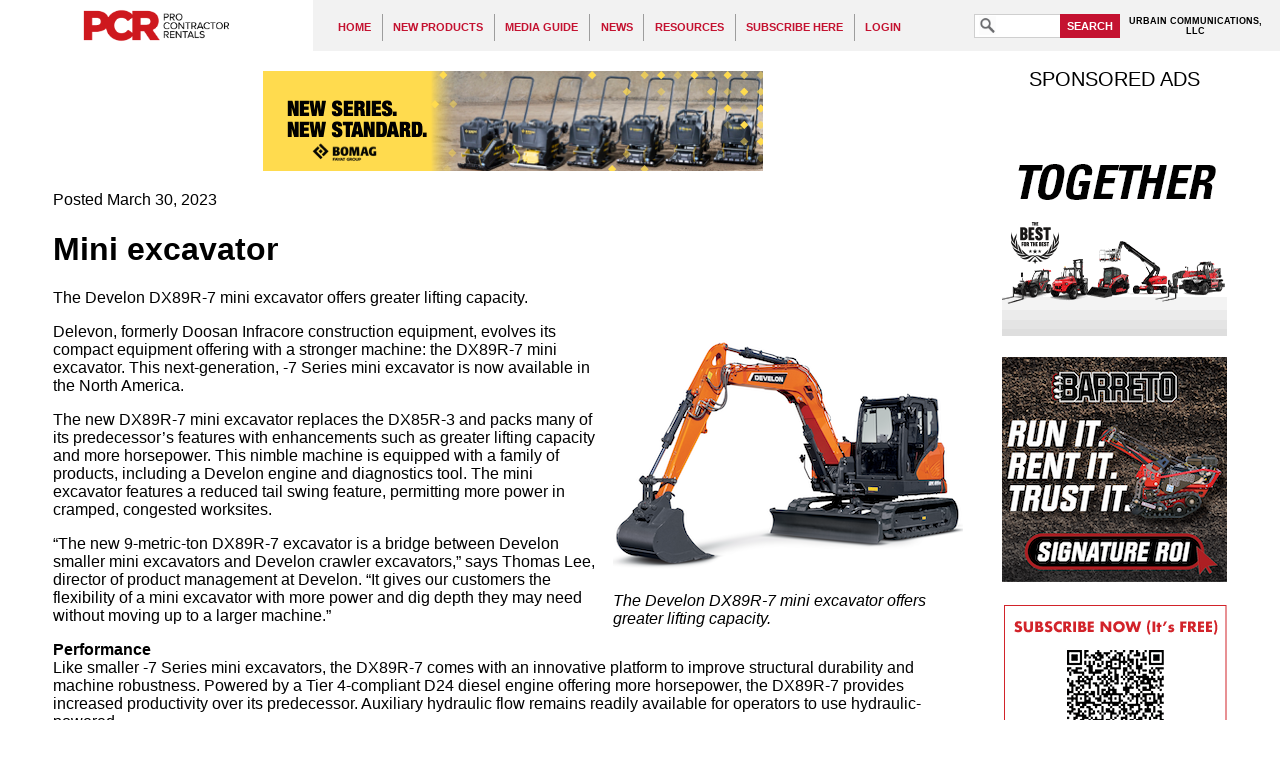

--- FILE ---
content_type: text/html; charset=UTF-8
request_url: https://procontractorrentals.com/pages/New-Product-03_30_23-Develon-min-excavator.php
body_size: 7952
content:
<!DOCTYPE html PUBLIC "-//W3C//DTD XHTML 1.1//EN" "http://www.w3.org/TR/xhtml11/DTD/xhtml11.dtd"> 
<html xmlns="http://www.w3.org/1999/xhtml"
      xmlns:og="http://ogp.me/ns#"
      xmlns:fb="http://www.facebook.com/2008/fbml"
      xml:lang="en" >
  <head>
    <meta http-equiv="Content-Type" content="text/html;charset=utf-8" />
  <title>Mini excavator  - Pro Contractor Rentals</title>
<meta name="viewport" content="width=640" />
<meta name="keywords" content="Doosan Infracore, Develon, DX89R-7, mini excavator" />
<meta property="og:title" content="Mini excavator " />
<meta property="og:type" content="article" />
<meta property="og:url" content="https://procontractorrentals.com/pages/New-Product-03_30_23-Develon-min-excavator.php" />
<meta property="og:image" content="http://procontractorrentals.com/content/sharing/page_5611.jpg" />

<meta property="og:site_name" content="Pro Contractor Rentals" />
<link rel="shortcut icon" href="/favicon.ico" />
<link rel="stylesheet" type="text/css" media="screen" href="/templates/Main/general.css?refresh=20211230" />
<link rel="stylesheet" type="text/css" media="screen" href="/featured/styles/featured_css.php" />
<link rel="stylesheet" href="//ajax.googleapis.com/ajax/libs/jqueryui/1.11.1/themes/smoothness/jquery-ui.css" />
<script type='text/javascript' src='//code.jquery.com/jquery-3.5.0.min.js'></script>
<script type='text/javascript' src='//code.jquery.com/ui/1.12.1/jquery-ui.min.js'></script>
<script type='text/javascript' src='/scripts/all_scripts.js.php?refresh=20180330'></script>
<script type='text/javascript' src='https://www.googletagmanager.com/gtag/js?id=G-7C4M4352LY'></script>
<script type='text/javascript' src='/scripts/hamburger_menu.js.php'></script>
<script type='text/javascript'>
window.dataLayer = window.dataLayer || [];
      function gtag(){dataLayer.push(arguments);}
      gtag('js', new Date());
      
      gtag('config', 'G-7C4M4352LY');
var cmsPageViewID = 21978983;
var eitCMSRoot = '/';
</script>

</head>

  <body>
    <div id="eitcms_hamburger_menu_cover"></div>
<div id="eitcms_hamburger_menu" data-last_view_page_id="21978983"><div id="hamburger_menu_group_0" class="menu_group menu_group_depth_0" data-depth="0"><div id="hamburger_menu_2" class="menu"><a href="/pages/Home-Page.php" target="_self" data-id="2" data-toc="">HOME</a></div><div id="hamburger_menu_7" class="menu"><a href="/pages/Section-Page-for-New-Products.php" target="_self" data-id="7" data-toc="">NEW PRODUCTS</a><div id="hamburger_menu_group_7" class="menu_group menu_group_depth_1" data-depth="1"><div id="hamburger_menu_84" class="menu"><a href="/pages/Section-Page-for-New-Products.php" target="_self" data-id="84" data-toc="">New Products</a></div><div id="hamburger_menu_27" class="menu"><a href="/pages/Product-Categories--Aerial-&amp;-Lift-Equipment.php" target="_self" data-id="27" data-toc="">Aerial &amp; Lift Equipment</a></div><div id="hamburger_menu_28" class="menu"><a href="/pages/Product-Categories--Attachments;-Specialty-&amp;-Miscellaneous-Products.php" target="_self" data-id="28" data-toc="">Attachments; Specialty &amp; Miscellaneous</a></div><div id="hamburger_menu_51" class="menu"><a href="/pages/Product-Categories-Concrete,-Compaction-&amp;-Paving-Equipment.php" target="_self" data-id="51" data-toc="">Concrete, Compaction &amp; Paving Equipment</a></div><div id="hamburger_menu_39" class="menu"><a href="/pages/Product-Categories-Earthmoving-Equipment.php" target="_self" data-id="39" data-toc="">Earthmoving Equipment</a></div><div id="hamburger_menu_99" class="menu"><a href="/pages/Product-Categories-Skid-SteersTrack-Loaders,-Trenchers-and-Minis.php" target="_self" data-id="99" data-toc="">Skid Steers/Track Loaders, Trenchers &amp; &quot;Minis&quot;</a></div><div id="hamburger_menu_57" class="menu"><a href="/pages/Product-Categories-Engines,-Utility-Vehicles,-Trailers.php" target="_self" data-id="57" data-toc="">Engines, Utility Vehicles, Trailers</a></div><div id="hamburger_menu_33" class="menu"><a href="/pages/Product-Categories-Generators,-Compressors,-Lighting-&amp;-Climate-Control.php" target="_self" data-id="33" data-toc="">Generators, Compressors, Lighting &amp; Climate Control</a></div><div id="hamburger_menu_16" class="menu"><a href="/pages/Product-Categories-Surface-Prep;-Concrete-Cutting-&amp;-Drilling;-Hand-&amp;-Power-Tools.php" target="_self" data-id="16" data-toc="">Surface Prep; Concrete Cutting &amp; Drilling; Hand &amp; Power Tools</a></div><div id="hamburger_menu_80" class="menu"><a href="/pages/Product-Categories-Software,-Apps-and-Security-Products.php" target="_self" data-id="80" data-toc="">Software, Apps and Security Products</a></div><div id="hamburger_menu_98" class="menu"><a href="/pages/Product-Categories-Pressure-Washers;-Pumps.php" target="_self" data-id="98" data-toc="">Pressure Washers; Pumps</a></div><div id="hamburger_menu_26" class="menu"><a href="/pages/Product-Categories-Wood-&amp;-Debris-Handling,-Outdoor-Power-Equipment.php" target="_self" data-id="26" data-toc="">Wood &amp; Debris Handling, Outdoor Power Equipment</a></div><div id="hamburger_menu_108" class="menu"><a href="/pages/Product-Categories---Miscellaneous.php" target="_self" data-id="108" data-toc="">Miscellaneous Products</a></div></div></div><div id="hamburger_menu_1" class="menu"><a href="/pages/Pro-Contractor-Rentals-media-guide.php" target="_self" data-id="1" data-toc="">MEDIA GUIDE</a></div><div id="hamburger_menu_6" class="menu"><a href="/pages/Section-Page-for-News.php" target="_self" data-id="6" data-toc="">NEWS</a><div id="hamburger_menu_group_6" class="menu_group menu_group_depth_1" data-depth="1"><div id="hamburger_menu_143" class="menu"><a href="/pages/Archive---September-2019-News.php" target="_self" data-id="143" data-toc="">September 2019 News</a></div><div id="hamburger_menu_144" class="menu"><a href="/pages/Archive---August-2019-news.php" target="_self" data-id="144" data-toc="">August 2019 News</a></div><div id="hamburger_menu_145" class="menu"><a href="/pages/Archive-July-2019-News.php" target="_self" data-id="145" data-toc="">July 2019 News</a></div><div id="hamburger_menu_146" class="menu"><a href="/pages/Archive---June-2019-News.php" target="_self" data-id="146" data-toc="">June 2019 news</a></div><div id="hamburger_menu_147" class="menu"><a href="/pages/Archive---May-2019-News.php" target="_self" data-id="147" data-toc="">May 2019 News</a></div><div id="hamburger_menu_148" class="menu"><a href="/pages/Archive---April-2019-News.php" target="_self" data-id="148" data-toc="">April 2019 News</a></div><div id="hamburger_menu_149" class="menu"><a href="/pages/Archive---March-2019-News.php" target="_self" data-id="149" data-toc="">March 2019 News</a></div><div id="hamburger_menu_150" class="menu"><a href="/pages/Archive---February-2019-News.php" target="_self" data-id="150" data-toc="">February 2019 news</a></div><div id="hamburger_menu_151" class="menu"><a href="/pages/Archive----January-2019-News.php" target="_self" data-id="151" data-toc="">January 2019 News</a></div><div id="hamburger_menu_135" class="menu"><a href="/pages/Archive---December-2018-News.php" target="_self" data-id="135" data-toc="">December 2018 News</a></div><div id="hamburger_menu_136" class="menu"><a href="/pages/Archive---November-2018-News.php" target="_self" data-id="136" data-toc="">November 2018 News</a></div><div id="hamburger_menu_137" class="menu"><a href="/pages/Archive---October-2018-News.php" target="_self" data-id="137" data-toc="">October 2018 News</a></div></div></div><div id="hamburger_menu_8" class="menu"><a href="/pages/Resources.php" target="_self" data-id="8" data-toc="">RESOURCES</a><div id="hamburger_menu_group_8" class="menu_group menu_group_depth_1" data-depth="1"><div id="hamburger_menu_111" class="menu"><a href="/pages/Archive---Print-Editions.php" target="_self" data-id="111" data-toc="">Print Editions of PCR</a></div><div id="hamburger_menu_86" class="menu"><a href="/pages/Resources.php" target="_self" data-id="86" data-toc="">Resources</a></div><div id="hamburger_menu_121" class="menu"><a href="/pages/PCR-Webinar-Library.php" target="_self" data-id="121" data-toc="">Webinars</a></div></div></div><div id="hamburger_menu_128" class="menu"><a href="/pages/Subscribe-Here.php" target="_self" data-id="128" data-toc="">SUBSCRIBE HERE</a></div><div id="hamburger_menu_131" class="menu"><a href="/pages/Login.php" target="_self" data-id="131" data-toc="">LOGIN</a></div></div></div>    <div id="eitcms_hamburger_menu_viewport">
      <div id="eitcms_hamburger_menu_content">
        <div id="header">
          <a id="header_logo_link" href="/" title="Home"><img src="/templates/Main/images/PCR-2022-Logo.png" alt="Pro Contractor Rentals" /></a>
          <div id='mainMenu' class='menuContainer noprint'>

  <div id='navItem2' class='menuDepth0 menu' style='float:left;' onmouseout='EITMenu_OnMouseOut(this);' onmouseover='EITMenu_OnMouseOver(this);'>
    <a href='/pages/Home-Page.php' target='_self' style='display:block;' id='navItem2-link'>HOME</a>
  </div>
  <div id='navItem7' class='menuDepth0 menu' style='float:left;' onmouseout='EITMenu_OnMouseOut(this);' onmouseover='EITMenu_OnMouseOver(this);'>
    <a href='/pages/Section-Page-for-New-Products.php' target='_self' style='display:block;' id='navItem7-link'>NEW PRODUCTS</a>
  </div>
  <div id='navItem1' class='menuDepth0 menu' style='float:left;' onmouseout='EITMenu_OnMouseOut(this);' onmouseover='EITMenu_OnMouseOver(this);'>
    <a href='/pages/Pro-Contractor-Rentals-media-guide.php' target='_self' style='display:block;' id='navItem1-link'>MEDIA GUIDE</a>
  </div>
  <div id='navItem6' class='menuDepth0 menu' style='float:left;' onmouseout='EITMenu_OnMouseOut(this);' onmouseover='EITMenu_OnMouseOver(this);'>
    <a href='/pages/Section-Page-for-News.php' target='_self' style='display:block;' id='navItem6-link'>NEWS</a>
  </div>
  <div id='navItem8' class='menuDepth0 menu' style='float:left;' onmouseout='EITMenu_OnMouseOut(this);' onmouseover='EITMenu_OnMouseOver(this);'>
    <a href='/pages/Resources.php' target='_self' style='display:block;' id='navItem8-link'>RESOURCES</a>
  </div>
  <div id='navItem128' class='menuDepth0 menu' style='float:left;' onmouseout='EITMenu_OnMouseOut(this);' onmouseover='EITMenu_OnMouseOver(this);'>
    <a href='/pages/Subscribe-Here.php' target='_self' style='display:block;' id='navItem128-link'>SUBSCRIBE HERE</a>
  </div>
  <div id='navItem131' class='menuDepth0 menu' style='float:left;' onmouseout='EITMenu_OnMouseOut(this);' onmouseover='EITMenu_OnMouseOver(this);'>
    <a href='/pages/Login.php' target='_self' style='display:block;' id='navItem131-link'>LOGIN</a>
  </div>
  <div style="clear: both; height: 0px; overflow: hidden; width: 0px;"></div>

  <div id='mainMenu-submenus' class='subMenuContainerObject'>
    <div class='menuContainerDepth1 subMenuContainer' id='navItem7-subMenu' style='z-index:100;visibility:hidden;position:absolute;top:0px;left:0px;' onmouseout='EITMenu_PopupSubMenuOnMouseOut(this);' onmouseover='EITMenu_PopupSubMenuOnMouseOver(this);'>
      <div id='navItem84' class='menuDepth1 subMenu' style='' onmouseout='EITMenu_OnMouseOut(this);' onmouseover='EITMenu_OnMouseOver(this);'>
        <a href='/pages/Section-Page-for-New-Products.php' target='_self' style='display:block;' id='navItem84-link'>New Products</a>
      </div>
      <div id='navItem27' class='menuDepth1 subMenu' style='' onmouseout='EITMenu_OnMouseOut(this);' onmouseover='EITMenu_OnMouseOver(this);'>
        <a href='/pages/Product-Categories--Aerial-&amp;-Lift-Equipment.php' target='_self' style='display:block;' id='navItem27-link'>Aerial &amp; Lift Equipment</a>
      </div>
      <div id='navItem28' class='menuDepth1 subMenu' style='' onmouseout='EITMenu_OnMouseOut(this);' onmouseover='EITMenu_OnMouseOver(this);'>
        <a href='/pages/Product-Categories--Attachments;-Specialty-&amp;-Miscellaneous-Products.php' target='_self' style='display:block;' id='navItem28-link'>Attachments; Specialty &amp; Miscellaneous</a>
      </div>
      <div id='navItem51' class='menuDepth1 subMenu' style='' onmouseout='EITMenu_OnMouseOut(this);' onmouseover='EITMenu_OnMouseOver(this);'>
        <a href='/pages/Product-Categories-Concrete,-Compaction-&amp;-Paving-Equipment.php' target='_self' style='display:block;' id='navItem51-link'>Concrete, Compaction &amp; Paving Equipment</a>
      </div>
      <div id='navItem39' class='menuDepth1 subMenu' style='' onmouseout='EITMenu_OnMouseOut(this);' onmouseover='EITMenu_OnMouseOver(this);'>
        <a href='/pages/Product-Categories-Earthmoving-Equipment.php' target='_self' style='display:block;' id='navItem39-link'>Earthmoving Equipment</a>
      </div>
      <div id='navItem99' class='menuDepth1 subMenu' style='' onmouseout='EITMenu_OnMouseOut(this);' onmouseover='EITMenu_OnMouseOver(this);'>
        <a href='/pages/Product-Categories-Skid-SteersTrack-Loaders,-Trenchers-and-Minis.php' target='_self' style='display:block;' id='navItem99-link'>Skid Steers/Track Loaders, Trenchers &amp; &quot;Minis&quot;</a>
      </div>
      <div id='navItem57' class='menuDepth1 subMenu' style='' onmouseout='EITMenu_OnMouseOut(this);' onmouseover='EITMenu_OnMouseOver(this);'>
        <a href='/pages/Product-Categories-Engines,-Utility-Vehicles,-Trailers.php' target='_self' style='display:block;' id='navItem57-link'>Engines, Utility Vehicles, Trailers</a>
      </div>
      <div id='navItem33' class='menuDepth1 subMenu' style='' onmouseout='EITMenu_OnMouseOut(this);' onmouseover='EITMenu_OnMouseOver(this);'>
        <a href='/pages/Product-Categories-Generators,-Compressors,-Lighting-&amp;-Climate-Control.php' target='_self' style='display:block;' id='navItem33-link'>Generators, Compressors, Lighting &amp; Climate Control</a>
      </div>
      <div id='navItem16' class='menuDepth1 subMenu' style='' onmouseout='EITMenu_OnMouseOut(this);' onmouseover='EITMenu_OnMouseOver(this);'>
        <a href='/pages/Product-Categories-Surface-Prep;-Concrete-Cutting-&amp;-Drilling;-Hand-&amp;-Power-Tools.php' target='_self' style='display:block;' id='navItem16-link'>Surface Prep; Concrete Cutting &amp; Drilling; Hand &amp; Power Tools</a>
      </div>
      <div id='navItem80' class='menuDepth1 subMenu' style='' onmouseout='EITMenu_OnMouseOut(this);' onmouseover='EITMenu_OnMouseOver(this);'>
        <a href='/pages/Product-Categories-Software,-Apps-and-Security-Products.php' target='_self' style='display:block;' id='navItem80-link'>Software, Apps and Security Products</a>
      </div>
      <div id='navItem98' class='menuDepth1 subMenu' style='' onmouseout='EITMenu_OnMouseOut(this);' onmouseover='EITMenu_OnMouseOver(this);'>
        <a href='/pages/Product-Categories-Pressure-Washers;-Pumps.php' target='_self' style='display:block;' id='navItem98-link'>Pressure Washers; Pumps</a>
      </div>
      <div id='navItem26' class='menuDepth1 subMenu' style='' onmouseout='EITMenu_OnMouseOut(this);' onmouseover='EITMenu_OnMouseOver(this);'>
        <a href='/pages/Product-Categories-Wood-&amp;-Debris-Handling,-Outdoor-Power-Equipment.php' target='_self' style='display:block;' id='navItem26-link'>Wood &amp; Debris Handling, Outdoor Power Equipment</a>
      </div>
      <div id='navItem108' class='menuDepth1 subMenu' style='' onmouseout='EITMenu_OnMouseOut(this);' onmouseover='EITMenu_OnMouseOver(this);'>
        <a href='/pages/Product-Categories---Miscellaneous.php' target='_self' style='display:block;' id='navItem108-link'>Miscellaneous Products</a>
      </div>
    </div>

    <div class='menuContainerDepth1 subMenuContainer' id='navItem6-subMenu' style='z-index:100;visibility:hidden;position:absolute;top:0px;left:0px;' onmouseout='EITMenu_PopupSubMenuOnMouseOut(this);' onmouseover='EITMenu_PopupSubMenuOnMouseOver(this);'>
      <div id='navItem143' class='menuDepth1 subMenu' style='' onmouseout='EITMenu_OnMouseOut(this);' onmouseover='EITMenu_OnMouseOver(this);'>
        <a href='/pages/Archive---September-2019-News.php' target='_self' style='display:block;' id='navItem143-link'>September 2019 News</a>
      </div>
      <div id='navItem144' class='menuDepth1 subMenu' style='' onmouseout='EITMenu_OnMouseOut(this);' onmouseover='EITMenu_OnMouseOver(this);'>
        <a href='/pages/Archive---August-2019-news.php' target='_self' style='display:block;' id='navItem144-link'>August 2019 News</a>
      </div>
      <div id='navItem145' class='menuDepth1 subMenu' style='' onmouseout='EITMenu_OnMouseOut(this);' onmouseover='EITMenu_OnMouseOver(this);'>
        <a href='/pages/Archive-July-2019-News.php' target='_self' style='display:block;' id='navItem145-link'>July 2019 News</a>
      </div>
      <div id='navItem146' class='menuDepth1 subMenu' style='' onmouseout='EITMenu_OnMouseOut(this);' onmouseover='EITMenu_OnMouseOver(this);'>
        <a href='/pages/Archive---June-2019-News.php' target='_self' style='display:block;' id='navItem146-link'>June 2019 news</a>
      </div>
      <div id='navItem147' class='menuDepth1 subMenu' style='' onmouseout='EITMenu_OnMouseOut(this);' onmouseover='EITMenu_OnMouseOver(this);'>
        <a href='/pages/Archive---May-2019-News.php' target='_self' style='display:block;' id='navItem147-link'>May 2019 News</a>
      </div>
      <div id='navItem148' class='menuDepth1 subMenu' style='' onmouseout='EITMenu_OnMouseOut(this);' onmouseover='EITMenu_OnMouseOver(this);'>
        <a href='/pages/Archive---April-2019-News.php' target='_self' style='display:block;' id='navItem148-link'>April 2019 News</a>
      </div>
      <div id='navItem149' class='menuDepth1 subMenu' style='' onmouseout='EITMenu_OnMouseOut(this);' onmouseover='EITMenu_OnMouseOver(this);'>
        <a href='/pages/Archive---March-2019-News.php' target='_self' style='display:block;' id='navItem149-link'>March 2019 News</a>
      </div>
      <div id='navItem150' class='menuDepth1 subMenu' style='' onmouseout='EITMenu_OnMouseOut(this);' onmouseover='EITMenu_OnMouseOver(this);'>
        <a href='/pages/Archive---February-2019-News.php' target='_self' style='display:block;' id='navItem150-link'>February 2019 news</a>
      </div>
      <div id='navItem151' class='menuDepth1 subMenu' style='' onmouseout='EITMenu_OnMouseOut(this);' onmouseover='EITMenu_OnMouseOver(this);'>
        <a href='/pages/Archive----January-2019-News.php' target='_self' style='display:block;' id='navItem151-link'>January 2019 News</a>
      </div>
      <div id='navItem135' class='menuDepth1 subMenu' style='' onmouseout='EITMenu_OnMouseOut(this);' onmouseover='EITMenu_OnMouseOver(this);'>
        <a href='/pages/Archive---December-2018-News.php' target='_self' style='display:block;' id='navItem135-link'>December 2018 News</a>
      </div>
      <div id='navItem136' class='menuDepth1 subMenu' style='' onmouseout='EITMenu_OnMouseOut(this);' onmouseover='EITMenu_OnMouseOver(this);'>
        <a href='/pages/Archive---November-2018-News.php' target='_self' style='display:block;' id='navItem136-link'>November 2018 News</a>
      </div>
      <div id='navItem137' class='menuDepth1 subMenu' style='' onmouseout='EITMenu_OnMouseOut(this);' onmouseover='EITMenu_OnMouseOver(this);'>
        <a href='/pages/Archive---October-2018-News.php' target='_self' style='display:block;' id='navItem137-link'>October 2018 News</a>
      </div>
    </div>

    <div class='menuContainerDepth1 subMenuContainer' id='navItem8-subMenu' style='z-index:100;visibility:hidden;position:absolute;top:0px;left:0px;' onmouseout='EITMenu_PopupSubMenuOnMouseOut(this);' onmouseover='EITMenu_PopupSubMenuOnMouseOver(this);'>
      <div id='navItem111' class='menuDepth1 subMenu' style='' onmouseout='EITMenu_OnMouseOut(this);' onmouseover='EITMenu_OnMouseOver(this);'>
        <a href='/pages/Archive---Print-Editions.php' target='_self' style='display:block;' id='navItem111-link'>Print Editions of PCR</a>
      </div>
      <div id='navItem86' class='menuDepth1 subMenu' style='' onmouseout='EITMenu_OnMouseOut(this);' onmouseover='EITMenu_OnMouseOver(this);'>
        <a href='/pages/Resources.php' target='_self' style='display:block;' id='navItem86-link'>Resources</a>
      </div>
      <div id='navItem121' class='menuDepth1 subMenu' style='' onmouseout='EITMenu_OnMouseOut(this);' onmouseover='EITMenu_OnMouseOver(this);'>
        <a href='/pages/PCR-Webinar-Library.php' target='_self' style='display:block;' id='navItem121-link'>Webinars</a>
      </div>
    </div>
  </div>
</div>
<script type='text/javascript'>
  EITMenu_ContainerInitialize($('#mainMenu')[0], $('#mainMenu-submenus')[0], false, 200, 20, 25, true, true, 10, 3);
  EITMenu_Initialize($('#navItem2')[0], $('#mainMenu')[0], undefined, false, false, undefined, 'bottom', 'left', false, 'menuDepth0 menu', 'menuActive', 'menuOver', 'menuOverActive', false, 'hasActiveChild');
  EITMenu_Initialize($('#navItem7')[0], $('#mainMenu')[0], undefined, false, false, $('#navItem7-subMenu')[0], 'bottom', 'left', false, 'menuDepth0 menu', 'menuActive', 'menuOver', 'menuOverActive', false, 'hasActiveChild');
  EITMenu_Initialize($('#navItem1')[0], $('#mainMenu')[0], undefined, false, false, undefined, 'bottom', 'left', false, 'menuDepth0 menu', 'menuActive', 'menuOver', 'menuOverActive', false, 'hasActiveChild');
  EITMenu_Initialize($('#navItem6')[0], $('#mainMenu')[0], undefined, false, false, $('#navItem6-subMenu')[0], 'bottom', 'left', false, 'menuDepth0 menu', 'menuActive', 'menuOver', 'menuOverActive', false, 'hasActiveChild');
  EITMenu_Initialize($('#navItem8')[0], $('#mainMenu')[0], undefined, false, false, $('#navItem8-subMenu')[0], 'bottom', 'left', false, 'menuDepth0 menu', 'menuActive', 'menuOver', 'menuOverActive', false, 'hasActiveChild');
  EITMenu_Initialize($('#navItem128')[0], $('#mainMenu')[0], undefined, false, false, undefined, 'bottom', 'left', false, 'menuDepth0 menu', 'menuActive', 'menuOver', 'menuOverActive', false, 'hasActiveChild');
  EITMenu_Initialize($('#navItem131')[0], $('#mainMenu')[0], undefined, false, false, undefined, 'bottom', 'left', false, 'menuDepth0 menu', 'menuActive', 'menuOver', 'menuOverActive', false, 'hasActiveChild');
  EITMenu_Initialize($('#navItem84')[0], $('#mainMenu')[0], $('#navItem7')[0], false, false, undefined, 'bottom', 'left', false, 'menuDepth1 subMenu', 'subMenuActive', 'subMenuOver', 'subMenuOverActive', false, 'hasActiveChild');
  EITMenu_Initialize($('#navItem27')[0], $('#mainMenu')[0], $('#navItem7')[0], false, false, undefined, 'bottom', 'left', false, 'menuDepth1 subMenu', 'subMenuActive', 'subMenuOver', 'subMenuOverActive', false, 'hasActiveChild');
  EITMenu_Initialize($('#navItem28')[0], $('#mainMenu')[0], $('#navItem7')[0], false, false, undefined, 'bottom', 'left', false, 'menuDepth1 subMenu', 'subMenuActive', 'subMenuOver', 'subMenuOverActive', false, 'hasActiveChild');
  EITMenu_Initialize($('#navItem51')[0], $('#mainMenu')[0], $('#navItem7')[0], false, false, undefined, 'right', 'top', false, 'menuDepth1 subMenu', 'subMenuActive', 'subMenuOver', 'subMenuOverActive', false, 'hasActiveChild');
  EITMenu_Initialize($('#navItem39')[0], $('#mainMenu')[0], $('#navItem7')[0], false, false, undefined, 'bottom', 'left', false, 'menuDepth1 subMenu', 'subMenuActive', 'subMenuOver', 'subMenuOverActive', false, 'hasActiveChild');
  EITMenu_Initialize($('#navItem99')[0], $('#mainMenu')[0], $('#navItem7')[0], false, false, undefined, 'bottom', 'left', false, 'menuDepth1 subMenu', 'subMenuActive', 'subMenuOver', 'subMenuOverActive', false, 'hasActiveChild');
  EITMenu_Initialize($('#navItem57')[0], $('#mainMenu')[0], $('#navItem7')[0], false, false, undefined, 'bottom', 'left', false, 'menuDepth1 subMenu', 'subMenuActive', 'subMenuOver', 'subMenuOverActive', false, 'hasActiveChild');
  EITMenu_Initialize($('#navItem33')[0], $('#mainMenu')[0], $('#navItem7')[0], false, false, undefined, 'bottom', 'left', false, 'menuDepth1 subMenu', 'subMenuActive', 'subMenuOver', 'subMenuOverActive', false, 'hasActiveChild');
  EITMenu_Initialize($('#navItem16')[0], $('#mainMenu')[0], $('#navItem7')[0], false, false, undefined, 'bottom', 'left', false, 'menuDepth1 subMenu', 'subMenuActive', 'subMenuOver', 'subMenuOverActive', false, 'hasActiveChild');
  EITMenu_Initialize($('#navItem80')[0], $('#mainMenu')[0], $('#navItem7')[0], false, false, undefined, 'bottom', 'left', false, 'menuDepth1 subMenu', 'subMenuActive', 'subMenuOver', 'subMenuOverActive', false, 'hasActiveChild');
  EITMenu_Initialize($('#navItem98')[0], $('#mainMenu')[0], $('#navItem7')[0], false, false, undefined, 'bottom', 'left', false, 'menuDepth1 subMenu', 'subMenuActive', 'subMenuOver', 'subMenuOverActive', false, 'hasActiveChild');
  EITMenu_Initialize($('#navItem26')[0], $('#mainMenu')[0], $('#navItem7')[0], false, false, undefined, 'bottom', 'left', false, 'menuDepth1 subMenu', 'subMenuActive', 'subMenuOver', 'subMenuOverActive', false, 'hasActiveChild');
  EITMenu_Initialize($('#navItem108')[0], $('#mainMenu')[0], $('#navItem7')[0], false, false, undefined, 'bottom', 'left', false, 'menuDepth1 subMenu', 'subMenuActive', 'subMenuOver', 'subMenuOverActive', false, 'hasActiveChild');
  EITMenu_Initialize($('#navItem143')[0], $('#mainMenu')[0], $('#navItem6')[0], false, false, undefined, 'bottom', 'left', false, 'menuDepth1 subMenu', 'subMenuActive', 'subMenuOver', 'subMenuOverActive', false, 'hasActiveChild');
  EITMenu_Initialize($('#navItem144')[0], $('#mainMenu')[0], $('#navItem6')[0], false, false, undefined, 'bottom', 'left', false, 'menuDepth1 subMenu', 'subMenuActive', 'subMenuOver', 'subMenuOverActive', false, 'hasActiveChild');
  EITMenu_Initialize($('#navItem145')[0], $('#mainMenu')[0], $('#navItem6')[0], false, false, undefined, 'bottom', 'left', false, 'menuDepth1 subMenu', 'subMenuActive', 'subMenuOver', 'subMenuOverActive', false, 'hasActiveChild');
  EITMenu_Initialize($('#navItem146')[0], $('#mainMenu')[0], $('#navItem6')[0], false, false, undefined, 'bottom', 'left', false, 'menuDepth1 subMenu', 'subMenuActive', 'subMenuOver', 'subMenuOverActive', false, 'hasActiveChild');
  EITMenu_Initialize($('#navItem147')[0], $('#mainMenu')[0], $('#navItem6')[0], false, false, undefined, 'bottom', 'left', false, 'menuDepth1 subMenu', 'subMenuActive', 'subMenuOver', 'subMenuOverActive', false, 'hasActiveChild');
  EITMenu_Initialize($('#navItem148')[0], $('#mainMenu')[0], $('#navItem6')[0], false, false, undefined, 'bottom', 'left', false, 'menuDepth1 subMenu', 'subMenuActive', 'subMenuOver', 'subMenuOverActive', false, 'hasActiveChild');
  EITMenu_Initialize($('#navItem149')[0], $('#mainMenu')[0], $('#navItem6')[0], false, false, undefined, 'bottom', 'left', false, 'menuDepth1 subMenu', 'subMenuActive', 'subMenuOver', 'subMenuOverActive', false, 'hasActiveChild');
  EITMenu_Initialize($('#navItem150')[0], $('#mainMenu')[0], $('#navItem6')[0], false, false, undefined, 'bottom', 'left', false, 'menuDepth1 subMenu', 'subMenuActive', 'subMenuOver', 'subMenuOverActive', false, 'hasActiveChild');
  EITMenu_Initialize($('#navItem151')[0], $('#mainMenu')[0], $('#navItem6')[0], false, false, undefined, 'bottom', 'left', false, 'menuDepth1 subMenu', 'subMenuActive', 'subMenuOver', 'subMenuOverActive', false, 'hasActiveChild');
  EITMenu_Initialize($('#navItem135')[0], $('#mainMenu')[0], $('#navItem6')[0], false, false, undefined, 'bottom', 'left', false, 'menuDepth1 subMenu', 'subMenuActive', 'subMenuOver', 'subMenuOverActive', false, 'hasActiveChild');
  EITMenu_Initialize($('#navItem136')[0], $('#mainMenu')[0], $('#navItem6')[0], false, false, undefined, 'bottom', 'left', false, 'menuDepth1 subMenu', 'subMenuActive', 'subMenuOver', 'subMenuOverActive', false, 'hasActiveChild');
  EITMenu_Initialize($('#navItem137')[0], $('#mainMenu')[0], $('#navItem6')[0], false, false, undefined, 'bottom', 'left', false, 'menuDepth1 subMenu', 'subMenuActive', 'subMenuOver', 'subMenuOverActive', false, 'hasActiveChild');
  EITMenu_Initialize($('#navItem111')[0], $('#mainMenu')[0], $('#navItem8')[0], false, false, undefined, 'bottom', 'left', false, 'menuDepth1 subMenu', 'subMenuActive', 'subMenuOver', 'subMenuOverActive', false, 'hasActiveChild');
  EITMenu_Initialize($('#navItem86')[0], $('#mainMenu')[0], $('#navItem8')[0], false, false, undefined, 'bottom', 'left', false, 'menuDepth1 subMenu', 'subMenuActive', 'subMenuOver', 'subMenuOverActive', false, 'hasActiveChild');
  EITMenu_Initialize($('#navItem121')[0], $('#mainMenu')[0], $('#navItem8')[0], false, false, undefined, 'bottom', 'left', false, 'menuDepth1 subMenu', 'subMenuActive', 'subMenuOver', 'subMenuOverActive', false, 'hasActiveChild');
</script>
          <div id="search_box_div">
            <form action="/pages/Search.php" method="GET">
              <input type="search" name="search" id="searchInput" /><button type="submit" id="searchSubmit">SEARCH</button>
            </form>
          </div>
          <span id="URBCOMM_tag">URBAIN COMMUNICATIONS, <br>LLC</span>
        </div>
        <div id="mobile_header">
          <a class="eitcms_hamburger_menu_button" href="#"><img src="/templates/Main/images/hamburger_menu_button.gif" alt="Menu"/></a>
          <a id="mobile_header_logo" href="/" title="Home"><img src="/templates/Main/images/PCR-2022-Logo.png" alt="Industrial Supply" /></a>
        </div>
        <div id="header_divider">
        </div>
        <div id="container">
            <div id="content">
              <div id="bannerAd8" class="advertisement noprint">
              
<p><a href="https://www.bomag.com/us-en/machinery/categories/light-equipment/single-direction-vibratory-plates/" target="_blank" onclick="return trackAdClick(this, 155169647);"><img src="/wysiwyg/images/ads/2026/BOMAG/New%20BP%20Plates%20Digital%20Ad%20500%20x%20100.png" width="500" height="100" alt="New BOMAG plate compactors ad" /></a></p>            </div>
              <div id="pageDateCreated">Posted  March 30, 2023</div>
<h1>Mini excavator</h1>
<p>The Develon DX89R-7 mini excavator offers greater lifting capacity.</p>
<hr class="eitCMSReadMore" />
<p></p>
<table border="0" cellpadding="5" cellspacing="5" align="right" style="width: 350px;">
<tbody>
<tr>
<td><img src="/wysiwyg/images/Print_editions/2023/MJ%2023/EI%20PF%20HEX/DEVELON_DX85R-7_ROC_Jan2023_MG_9649_COB_F%20LR.png" width="350" height="240" alt="Develon mini-excavator" /></td>
</tr>
<tr>
<td><em>The Develon DX89R-7 mini excavator offers greater lifting capacity.</em></td>
</tr>
</tbody>
</table>
<p>Delevon, formerly Doosan Infracore construction equipment, evolves its compact equipment offering with a stronger machine: the DX89R-7 mini excavator. This next-generation, -7 Series mini excavator is now available in the North America.</p>
<p>The new DX89R-7 mini excavator replaces the DX85R-3 and packs many of its predecessor&rsquo;s features with enhancements such as greater lifting capacity and more horsepower. This nimble machine is equipped with a family of products, including a Develon engine and diagnostics tool. The mini excavator features a reduced tail swing feature, permitting more power in cramped, congested worksites.</p>
<p>&ldquo;The new 9-metric-ton DX89R-7 excavator is a bridge between Develon smaller mini excavators and Develon crawler excavators,&rdquo; says Thomas Lee, director of product management at Develon. &ldquo;It gives our customers the flexibility of a mini excavator with more power and dig depth they may need without moving up to a larger machine.&rdquo;</p>
<p><b>Performance<br /></b>Like smaller -7 Series mini excavators, the DX89R-7 comes with an innovative platform to improve structural durability and machine robustness. Powered by a Tier 4-compliant D24 diesel engine offering more horsepower, the DX89R-7 provides increased productivity over its predecessor. Auxiliary hydraulic flow remains readily available for operators to use hydraulic-powered.</p>
<p>An increased machine operating weight and the excavator&rsquo;s new counterweight design provide better stability for increased lifting capacity. This is particularly useful when the excavator is lifting and placing objects such as pipes, boulders or hardscape materials. Traction force is also higher in the new DX89R-7 due to the machine&rsquo;s higher weight, meaning customers can push material more efficiently with a dozer blade.</p>
<p>The boom swing feature provides more flexibility for DX89R-7 operators. A thumb switch on the left joystick controls the excavator&rsquo;s boom swing. This can be helpful when operating the excavator in a confined space or where the operator needs to dig next to an existing structure or obstacle.</p>
<p>Customers can configure their new DX89R-7 with an optional long arm. The long arm provides nearly two feet of additional dig depth and reach. This can help reduce machine repositioning and improve cycle time when performing repetitive movements.</p>
<p><b>Versatility<br /></b>The new DX89R-7 is a versatile machine that can be paired with attachments, including buckets, quick coupler and thumb. The quick coupler significantly reduces the time it takes to switch attachments, which can increase the operator productivity and ensure that the correct bucket is selected for the digging requirements. Quick coupler piping comes standard for the new DX89R-7 mini excavator.</p>
<p>Excavator owners can further increase the machine&rsquo;s versatility by operating with approved attachments, such as augers, hydraulic breakers, plate compactors, rippers and grapples. Customers can also add an optional second set of hydraulics to operate multi-functional attachments. For example, the secondary auxiliary hydraulics are ideal for using tiltrotator accessories for mini excavators.</p>
<p>A backfill/dozer blade levels, backfills, grades and pushes material with ease. To make grading, leveling and backfilling as easy as possible, the blade float feature allows the blade to follow the contours of the ground without operator input.</p>
<p><b>Operator comfort<br /></b>The newest Develon mini excavator will introduce all-new features for operator comfort. The machine offers best-in-class air conditioning and improved vents throughout the cab. DX89R-7 operators will appreciate features such as heated seats and fold-up pedals for additional floor space. An open canopy with Roll Over Protective Structure (ROPS) is also an available option.</p>
<p>Similar to larger excavators, the new DX89R-7 comes standard with the smart-touch screen. The 8-inch touch screen enables operators to quickly read machine performance indicators and change machine settings. A rearview camera can be viewed from the touch screen for enhanced job site visibility and safety. An optional 360-degree all-around view monitoring (AVM) system is also available. For additional visibility, particularly in low-light situations, LED lights can be installed on the front and rear of the DX89R-7. Bluetooth audio allows operators to communicate more easily without removing their hands from the joystick controls, and they can enjoy their favorite music or podcasts while working.</p>
<p><b>Serviceability<br /></b>The new DX89R-7 excavator has a swing-open tailgate and side-access hood, providing easy access to the excavator&rsquo;s engine and pump package, valve bank, cooling system and hydraulic system. Everyday maintenance items like filters, fluids, air cleaner and battery are also easier to reach. A centralized grease bank makes it simple for the operators to properly add grease to the machine. Additional maintenance features include the following:</p>
<ul>
<li>Battery disconnect switch</li>
<li>Color-coded and labeled wiring and hydraulic hoses<b>&nbsp;</b></li>
</ul>
<table border="2" cellpadding="5" cellspacing="5" align="center" style="width: 350px;">
<tbody>
<tr>
<td>
<p><span style="font-size: medium;"><b>DX89R-7 Mini Excavator Specs</b></span></p>
<p><span style="font-size: medium;"></span><b>Horsepower:&nbsp;</b>65<b>&nbsp;</b>horsepower at 2100 rpm&nbsp;</p>
<p><b>Operating weight:&nbsp;</b>21,005 pounds<b></b></p>
<p><b>Maximum digging depth:&nbsp;</b>13 feet 6 inches<b></b></p>
<p><b>Maximum digging reach (ground):&nbsp;</b>22 feet 6 in ches<b></b></p>
<p><b>Maximum loading height:&nbsp;</b>15 feet 5 inches<b></b></p>
<p><b>Travel speed:&nbsp;</b>1.8 &ndash; 3 mph<b></b></p>
<p><i>Specs reflect the standard excavator arm</i></p>
</td>
</tr>
</tbody>
</table>
<p class="p1"><a href="/na.develon-ce.com" target="_blank"><span class="s1"><b>na.develon-ce.com</b></span></a></p>
<div class="clear"></div>
  <div id="content_footer"><div id="footer_share_this"><span id="footer_share_this_prompt">Share This!</span> <img id="footer_share_this_prompt_arrow" src="/templates/Main/images/share_arrow.gif" />   <span class="st_sharethis_large"></span>
  <span class="st_email_large"></span>
  <span class="st_facebook_large"></span>
  <span class="st_twitter_large"></span>
  <span class="st_plusone_large"></span>
  <span class="st_pinterest_large"></span>
  <span class="st_linkedin_large"></span>


  <script type="text/javascript" src="https://ws.sharethis.com/button/buttons.js"></script>
  <script type="text/javascript">
    stLight.options({
            publisher:'082c60ae-60b1-4d52-9365-3159d3f23e53',
            'doNotHash': true
    });
  </script>
</div>
<div id="read_the_magazine_online">
<h2 style="text-align: center;">PRO CONTRACTOR RENTALS MAGAZINE</h2>
<div id="read_magazine_covers">
<div id="magazine_links">
  <a href="https://procontractorrentals.com/pages/Print-Edition-MJ-25-TOC.php" id="magazine_link_5"><img src="/magazine_links/images/magazine_5_1766009538.jpg" alt="Magazine Cover" /></a>
  <a href="https://procontractorrentals.com/pages/Print-Edition-JA25-TOC.php" id="magazine_link_4"><img src="/magazine_links/images/magazine_4_1766009538.jpg" alt="Magazine Cover" /></a>
  <a href="https://indd.adobe.com/view/1e175d6b-0325-4087-9570-4008c1b2e603" id="magazine_link_3"><img src="/magazine_links/images/magazine_3_1766009538.jpg" alt="Magazine Cover" /></a>
  <a href="https://procontractorrentals.com/pages/Print-Edition-ND-25-TOC.php" id="magazine_link_2"><img src="/magazine_links/images/magazine_2_1766009538.jpg" alt="Magazine Cover" /></a>
  <a href="https://procontractorrentals.com/pages/Print-Edition-JF-26-TOC.php" id="magazine_link_1"><img src="/magazine_links/images/magazine_1_1766009539.jpg" alt="Magazine Cover" /></a>
</div>

</div>
<p><em><strong>Pro Contractor Rentals</strong>&nbsp;</em><span>provides information of value to rental centers who focus time, resources and attention on meeting the demands of construction contractors and other equipment rental customers.</span></p>
<div id="read_magazine_buttons"><a href="/pages/Print-Edition-JF-26-TOC.php" target="_blank">Read The Articles</a> <a href="https://indd.adobe.com/view/5b9dbcb2-4f6b-4693-bc50-8e716c6e70f7" target="_blank">Read The Digital Edition</a>
<div id="digital_sponsor"></div>
</div>
</div>
</div>
  </div> 

<div id="ad_column" class="noprint">
  <h2 class="ad_header">SPONSORED ADS</h2>
      <div class="sidebar_advertisement advertisement">
<p><a href="https://www.manitou.com/en-US/manitou-for-rental-companies?utm_source=PCR&amp;utm_medium=Website-Button&amp;utm_campaign=Manitou-and-you&amp;utm_id=MAN&amp;utm_term=manitou-for-rental-companies%20" target="_blank" onclick="return trackAdClick(this, 155169648);"><img src="/wysiwyg/images/ads/2026/Manitou%20--%20PKA/2026_ManitouAndYou_225x225_FINAL.gif" width="225" height="225" alt="Manitou ad" /></a></p></div>
        <div class="sidebar_advertisement advertisement">
<p><a href="/%20https:/hubs.ly/Q03Zfyh90" target="_blank" onclick="return trackAdClick(this, 155169649);"><img src="/wysiwyg/images/ads/2026/Barreto/20251230_PCR_Button%20Ad_1068862482756484968%20225%20px.png" width="225" height="225" alt="Barreto Mfg." /></a></p></div>
        <div class="sidebar_advertisement advertisement">
<p><a href="https://forms.office.com/r/DVU2ndYKTe" target="_blank" onclick="return trackAdClick(this, 155169650);"><img src="/wysiwyg/images/ads/2025/PCRW%20225%20px%20QR%20code%20subscription%20ad.png" width="225" height="225" alt="QR code to subscription form" /></a></p></div>
        <div class="sidebar_advertisement advertisement">
<p><a href="https://www.mitm.com/?utm_source=pro+contractor+rentals&amp;utm_medium=print&amp;utm_id=janfeb" target="_blank" onclick="return trackAdClick(this, 155169651);"><img src="/wysiwyg/images/ads/2026/Mi-T-M%20Air%20Compressor%20225%20x%20225%20Ad.jpg" width="225" height="225" alt="Mi-T-M gasoline air compresso" /></a></p></div>
        <div class="sidebar_advertisement advertisement">
<p><a href="https://www.merlo.com/usa/en/?utm_campaign=276026584-Merlo%20America%20-%202026%20Paid%20Advertising&amp;utm_source=pcr%20monthly%20ad&amp;utm_medium=display" target="_blank" onclick="return trackAdClick(this, 155169652);"><img src="/wysiwyg/images/ads/2026/Merlo/MER_2025_Display_225%20x%20225%20px_7248918156391619203%2072%20dpi.png" width="225" height="225" alt="Merlo: One machine, many jobs ads" /></a></p></div>
    </div> 
</div> 
<div id="footer">
  <p>Copyright &copy; 2010-2026 Urbain Communications, LLC All rights reserved.</p>
  <p>Fort Atkinson, WI</p>
  <p>For comments or questions about this Web site contact: <a href="mailto:curbain@urbaincomm.com">curbain@urbaincomm.com</a>
  </p>
  <p><img src="/images/layout/UClogo.jpg" width="143" height="47" alt="Urbain Communications, LLC"/></p>
</div>
</div> 
</div> 
</body>
  </body>
</html>